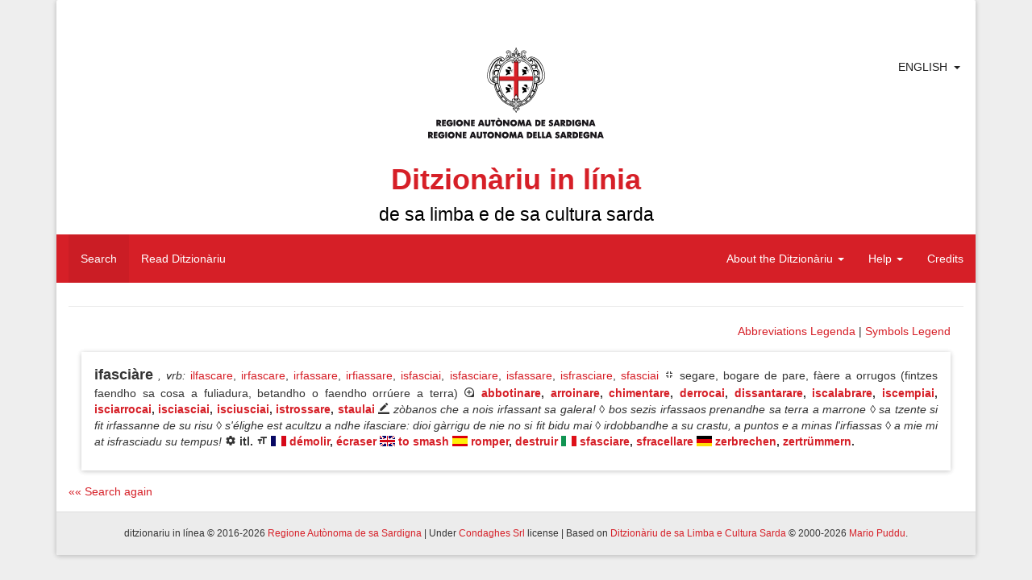

--- FILE ---
content_type: text/html; charset=UTF-8
request_url: https://ditzionariu.nor-web.eu/en/faeddu/ifasciare
body_size: 7522
content:
<!doctype html>
<html lang="en">
<head>
    <meta charset="UTF-8">
    <meta name="description" content="Sardinian Language Dictionary">
    <meta name="keywords" content="lingua sarda, sardo, sardu, limba sarda, lingue minoritarie, dizionario di sardo, vocabolario sardo, bilinguismo, cultura sarda, condaghes, mario puddu, puddu, cultura sarda, sardinia, sardegna, logudorese, campidanese, barionese, barbaricino, lemmi, parole sarde, etimologia, isola, ditzionariu, dictionary, sardinian language, minority languages, sardinian, ichnusa, sardinian culture, lingua, lingue del mediterraneo, mediterranean languages">
    <meta name="author" content="Condaghes srl">
    <meta name="application-name" content="ditzionàriu in línia">
    <link rel="shortcut icon" href="/themes/ditzionariu/images/favicon.ico" />
    <meta name="theme-color" content="#d61f27">
    <title>Ditzionàriu in Línia</title>
    <link rel="stylesheet" href="/themes/ditzionariu/css/frontend.css">
    <script src="/themes/ditzionariu/js/frontend.js"></script>
    <script>
        $(document).ready(function() {
            $.material.init();
            ditzionariu.setLang('en');
            ditzionariu.setLink('/faeddu/ifasciare');
            ditzionariu.setAction('search');
            ditzionariu.setSubAction('');
            History.Adapter.bind(window,'statechange',function(){ // Note: We are using statechange instead of popstate
                var state = History.getState(); // Note: We are using History.getState() instead of event.state
                if(typeof state['data']['path'] === "undefined") {
                    ditzionariu.openLangLink('en', '/faeddu/ifasciare', 'search', '', false);
                }
                else if(ditzionariu.lang != state['data']['lang']) {
                    ditzionariu.openLangLink(state['data']['lang']);
                }
                else if(ditzionariu.link != state['data']['path'] && ditzionariu.link != "/" + ditzionariu.lang + ditzionariu.link) {
                    ditzionariu.openAjaxLink(state['data']['path'], state['data']['action'], state['data']['subAction']);
                }
            });
            ditzionariu.updateViews();
            setInterval(ditzionariu.updateViews, 15000);
        });
    </script>
</head>
<body>
<div id="fb-root"></div>
<script>(function(d, s, id) {
        var js, fjs = d.getElementsByTagName(s)[0];
        if (d.getElementById(id)) return;
        js = d.createElement(s); js.id = id;
        js.src = "//connect.facebook.net/en_US/all.js#xfbml=1";
        fjs.parentNode.insertBefore(js, fjs);
    }(document, 'script', 'facebook-jssdk'));</script>
<script type="text/javascript">
    window.___gcfg = {lang: 'en'};
    (function() {
        var po = document.createElement('script'); po.type = 'text/javascript'; po.async = true;
        po.src = 'https://apis.google.com/js/platform.js';
        var s = document.getElementsByTagName('script')[0]; s.parentNode.insertBefore(po, s);
    })();
</script>
<script>
    !function(d,s,id){var js,fjs=d.getElementsByTagName(s)[0],p=/^http:/.test(d.location)?'http':'https';if(!d.getElementById(id)){js=d.createElement(s);js.id=id;js.src=p+'://platform.twitter.com/widgets.js';fjs.parentNode.insertBefore(js,fjs);}}(document, 'script', 'twitter-wjs');
</script>
<div class="container">
    <div class="panel panel-default">
        <div class="panel-body">
            <div id="header">
                <div class="page-header" id="title">

    <div class="row" style='position:relative;'>
        <div style="position:absolute; right:10px; top:0;">
            <div class="btn-group" style="box-shadow: 0px 0px 0px 0px;">
                <a href="javascript:void(0)" style="padding-right: 0px;" class="btn btn-default">English</a>
                <a href="javascript:void(0)" class="btn btn-default dropdown-toggle" data-toggle="dropdown"><span class="caret"></span></a>
                <ul class="dropdown-menu">
                                            <li>
                            <a rel="alternate" hreflang="sc" href="https://ditzionariu.nor-web.eu/faeddu/ifasciare" onclick="return ditzionariu.openLangLink('sc');">
                                Sardu
                            </a>
                        </li>
                                            <li>
                            <a rel="alternate" hreflang="it" href="https://ditzionariu.nor-web.eu/it/faeddu/ifasciare" onclick="return ditzionariu.openLangLink('it');">
                                Italiano
                            </a>
                        </li>
                                            <li>
                            <a rel="alternate" hreflang="en" href="https://ditzionariu.nor-web.eu/en/faeddu/ifasciare" onclick="return ditzionariu.openLangLink('en');">
                                English
                            </a>
                        </li>
                                    </ul>
            </div>
        </div>
	<div class="text-center block-center">
	    <img src="/themes/ditzionariu/images/ras.gif">
            <h1 class="title">Ditzionàriu in línia<br /><small style="color: black;">de sa limba e de sa cultura sarda</small></h1>
        </div>
    </div>
    <div class="navbar navbar-success" style="margin-left: -15px; margin-right: -15px;">
        <div class="navbar-header">
            <button type="button" class="navbar-toggle" data-toggle="collapse" data-target=".navbar-responsive-collapse">
                <span class="icon-bar"></span>
                <span class="icon-bar"></span>
                <span class="icon-bar"></span>
            </button>
        </div>
        <div class="navbar-collapse collapse navbar-responsive-collapse">
            <ul class="nav navbar-nav navbar-left">
                <li class="linkMenu" id="searchLink" ><a href="/en/" onclick="return ditzionariu.openAjaxLink('/', 'search');">Search</a></li>
                <li class="linkMenu" id="readLink" ><a href="/en/leghe" onclick="return ditzionariu.openAjaxLink('/leghe', 'read');">Read Ditzionàriu</a></li>
            </ul>
            <ul class="nav navbar-nav navbar-right">
                <li class="dropdown linkMenu" id="dictionaryLink">
                    <a href="javascript:void(0)" class="dropdown-toggle" data-toggle="dropdown">About the Ditzionàriu <b class="caret"></b></a>
                    <ul class="dropdown-menu">
                        <li id="introductionLink" class="linkSubmenu"><a href="/en/ditzionariu/sterrina" onclick="return ditzionariu.openAjaxLink('/ditzionariu/sterrina', 'dictionary', 'introduction');">Introduction</a></li>
                        <li id="presentationLink" class="linkSubmenu"><a href="/en/ditzionariu/presentada" onclick="return ditzionariu.openAjaxLink('/ditzionariu/presentada', 'dictionary', 'presentation');">Presentation</a></li>
                        <li id="authorLink" class="linkSubmenu"><a href="/en/ditzionariu/autore" onclick="return ditzionariu.openAjaxLink('/ditzionariu/autore', 'dictionary', 'author');">Author</a></li>
                        <li id="tecnical_noteLink" class="linkSubmenu"><a href="/en/ditzionariu/relata_tennica" onclick="return ditzionariu.openAjaxLink('/ditzionariu/relata_tennica', 'dictionary', 'tecnical_note');">Technical report</a></li>
                        <li id="acknowledgesLink" class="linkSubmenu"><a href="/en/ditzionariu/ringratziamentos" onclick="return ditzionariu.openAjaxLink('/ditzionariu/ringratziamentos', 'dictionary', 'acknowledges');">Acknowledgements</a></li>
                        <li id="bibliographyLink" class="linkSubmenu"><a href="/en/ditzionariu/bibbiografia" onclick="return ditzionariu.openAjaxLink('/ditzionariu/bibbiografia', 'dictionary', 'bibliography');">Bibliography</a></li>
                    </ul>
                </li>
                <li class="dropdown linkMenu" id="helpLink" >
                    <a href="javascript:void(0)" class="dropdown-toggle" data-toggle="dropdown">Help <b class="caret"></b></a>
                    <ul class="dropdown-menu">
                        <li id="use_and_settingsLink" class="linkSubmenu"><a href="/en/agiudu/impreu" onclick="return ditzionariu.openAjaxLink('/agiudu/impreu', 'help', 'use_and_settings');">Use and settings</a></li>
                        <li id="how_to_searchLink" class="linkSubmenu"><a href="/en/agiudu/chirca" onclick="return ditzionariu.openAjaxLink('/agiudu/chirca', 'help', 'how_to_search');">How to search</a></li>
<!--                        <li id="add_other_wordsLink" class="linkSubmenu"><a href="/en/agiudu/faeddu_nou" onclick="return ditzionariu.openAjaxLink('/agiudu/faeddu_nou', 'help', 'add_other_words');">Add other words</a></li>-->
                        <li id="tips_and_tricksLink" class="linkSubmenu"><a href="/en/agiudu/trassas" onclick="return ditzionariu.openAjaxLink('/agiudu/trassas', 'help', 'tips_and_tricks');">Tips and Tricks</a></li>
                    </ul>
                </li>
                <li class="linkMenu" id="creditsLink"><a href="/en/gerentzia" onclick="return ditzionariu.openAjaxLink('/gerentzia', 'credits');">Credits</a></li>
            </ul>
        </div>
    </div>
</div>
            </div>
            <div id="content">
                    <div class="text-right">
        <a href="#" onclick="return false;" style="" data-toggle="modal" data-target="#simple-dialog-short">Abbreviations Legenda</a> | 
        <a href="#" onclick="return false;" style="margin-right: 16px;" data-toggle="modal" data-target="#simple-dialog">Symbols Legend</a>
    </div>
    <div class="modal" id="simple-dialog">
        <div class="modal-dialog">
            <div class="modal-content">
                <div class="modal-header">
                    <button type="button" class="close" data-dismiss="modal" aria-hidden="true">×</button>
                    <h4 class="modal-title">Symbols Legend</h4>
                </div>
                <div class="modal-body">
                    <span class="icon-preview"><i class="mdi-navigation-fullscreen-exit"></i><span>Definition</span></span> Definition<br />
                    <span class="icon-preview"><i class="mdi-image-loupe"></i><span>Synonyms e antonyms</span></span> Synonyms e antonyms<br />
                    <span class="icon-preview"><i class="mdi-hardware-gamepad"></i><span>Idioms</span></span> Idioms<br />
                    <span class="icon-preview"><i class="mdi-editor-border-color"></i><span>Sentences</span></span> Sentences<br />
                    <span class="icon-preview"><i class="mdi-image-filter-vintage"></i><span>Surnames and Proverbs</span></span> Surnames and Proverbs<br />
                    <span class="icon-preview"><i class="mdi-image-crop-square"></i><span>Scientific Terminology</span></span> Scientific Terminology<br />
                    <span class="icon-preview"><i class="mdi-action-settings"></i><span>Etymon</span></span> Etymon<br />
                    <span class="icon-preview"><i class="mdi-editor-format-size"></i><span>Translations</span></span> Translations
                </div>
                <div class="modal-footer">
                    <button type="button" class="btn btn-default" data-dismiss="modal">Close</button>
                </div>
            </div>
        </div>
    </div>
    <div class="modal" id="simple-dialog-short">
        <div class="modal-dialog" style="width: 800px;">
            <div class="modal-content">
                <div class="modal-header">
                    <button type="button" class="close" data-dismiss="modal" aria-hidden="true">×</button>
                    <h4 class="modal-title">Abbreviations Legenda</h4>
                </div>
                <div class="modal-body">
			<strong>étnicos:</strong>
			<table style="width: 100%;">
				<tr>
					<td>cadhuresu</td><th>cdh.</th>
					<td>corsicanu</td><th>crsn.</th>
					<td>catalanu</td><th>ctl.</th>
					<td>catalanu aragonesu</td><th>ctl.a</th>
				</tr>
				<tr>
					<td>tedescu</td><th>deut.</th>
					<td>inglesu</td><th>engl.</th>
					<td>ispagnolu</td><th>esp.</th>
					<td>francesu</td><th>frn.</th>
				</tr>
				<tr>
					<td>grecu</td><th>grc.</th>
					<td>grecu bizantinu</td><th>grcb.</th>
					<td>germànicu</td><th>grm.</th>
					<td>italianu</td><th>itl.</th>
				</tr>
				<tr>
					<td>italianu lígure</td><th>itl.l</th>
					<td>italianu lombardu</td><th>itl.lm</th>
					<td>italianu napolitanu</td><th>itl.n</th>
					<td>italianu piemontesu</td><th>itl.p</th>
				</tr>
				<tr>
					<td>italianu sicilianu</td><th>itl.s</th>
					<td>latinu</td><th>ltn.</th>
					<td>latinu eclesiàsticu</td><th>ltne.</th>
					<td>latinu medievale</td><th>ltnm.</th>
				</tr>
				<tr>
					<td>malesu, de Malacca</td><th>mls.</th>
					<td>púnicu</td><th>pnc.</th>
					<td>àrabbu</td><th>rbb.</th>
					<td>àrabbu magrebbinu</td><th>rbb.m</th>
				</tr>
				<tr>
					<td>sardu</td><th>srd.</th>
					<td>sardu antigu</td><th>srdn.</th>
					<td>tabbarchinu</td><th>tbr.</th>
					<td>tataresu</td><th>ttrs.</th>
				</tr>
			</table>
			<strong>generales:</strong>
			<table style="width: 100%;">
				<tr>
					<td>agetivu</td><th>agt.</th>
					<td>animales de allevam.</td><th>anall.</th>
					<td>animales arestes</td><th>anar.</th>
					<td>animales de abba</td><th>anb.</th>
				</tr>
				<tr>
					<td>animales raros</td><th>anra.</th>
					<td>ainas</td><th>ans.</th>
					<td>antigu, antigamente</td><th>ant.</th>
					<td>artículu</td><th>art.</th>
				</tr>
				<tr>
					<td>astronomia</td><th>astr.</th>
					<td>antunnas/codrolinu</td><th>atn.</th>
					<td>ausiliàri</td><th>aus.</th>
					<td>avérbiu</td><th>avb.</th>
				</tr>
				<tr>
					<td>baroniesu</td><th>bar.</th>
					<td>Bíbbia</td><th>Bb.</th>
					<td>bidha</td><th>bdh.</th>
					<td>bufóngiu</td><th>bfg.</th>
				</tr>
				<tr>
					<td>boghe de animale</td><th>bga.</th>
					<td>benidore</td><th>bnd.</th>
					<td>bíngia</td><th>bng.</th>
					<td>bestimenta</td><th>bst.</th>
				</tr>
				<tr>
					<td>boghe de verbu</td><th>bvrb.</th>
					<td>campidanesu</td><th>camp.</th>
					<td>calecunu/a</td><th>ccn.</th>
					<td>calecuna cosa</td><th>ccs.</th>
				</tr>
				<tr>
					<td>cunfronta</td><th>cfr.</th>
					<td>chímicu</td><th>chm.</th>
					<td>colores</td><th>clr.</th>
					<td>cumplementu</td><th>cmpl.</th>
				</tr>
				<tr>
					<td>erbas de cundhire</td><th>cndh.</th>
					<td>congiuntzione</td><th>cng.</th>
					<td>congiuntivu</td><th>cong.</th>
					<td>Cuncíliu Plenàriu Srd</td><th>CPS</th>
				</tr>
				<tr>
					<td>Canzoni pop. di Sard.</td><th>Cps</th>
					<td>cantones populares srd.</td><th>cps.</th>
					<td>partes de sa carena</td><th>crn.</th>
					<td>cerpiu/bobboi</td><th>crp.</th>
				</tr>
				<tr>
					<td>animale croxiu</td><th>crx.</th>
					<td>comente si narat</td><th>csn.</th>
					<td>calesisiat</td><th>css.</th>
					<td>costúmenes</td><th>cst.</th>
				</tr>
				<tr>
					<td>contràriu</td><th>ctr.</th>
					<td>cunditzionale</td><th>cund.</th>
					<td>domo</td><th>dmo.</th>
					<td>druches</td><th>drc.</th>
				</tr>
				<tr>
					<td>Èsodu</td><th>Es.</th>
					<td>Evangélios</td><th>Ev.</th>
					<td>fémina</td><th>f.</th>
					<td>fantasia (cosas de f.)</td><th>fnt.</th>
				</tr>
				<tr>
					<td>frores</td><th>frs.</th>
					<td>àrbures de frutuàriu</td><th>frt.</th>
					<td>físicu, pertocat sa física</td><th>fs.</th>
					<td>Génesi</td><th>Gén.</th>
				</tr>
				<tr>
					<td>gerúndiu</td><th>ger.</th>
					<td>giogos</td><th>ggs.</th>
					<td>imperfetu</td><th>imp.</th>
					<td>imperativu</td><th>impr.</th>
				</tr>
				<tr>
					<td>indicativu</td><th>ind.</th>
					<td>infiniu</td><th>inf.</th>
					<td>intransitivu</td><th>intrs.</th>
					<td>incurtzadura</td><th>intz.</th>
				</tr>
				<tr>
					<td>iscritu</td><th>iscr.</th>
					<td>it’est?</td><th>its.</th>
					<td>linnas de òpera</td><th>lno.</th>
					<td>logudoresu</td><th>log.</th>
				</tr>
				<tr>
					<td>laores</td><th>lrs.</th>
					<td>mascu</td><th>m.</th>
					<td>megabbàiti</td><th>Mb.</th>
					<td>móbbile, mobbília</td><th>mbl.</th>
				</tr>
				<tr>
					<td>medidas</td><th>mds.</th>
					<td>miriagramma</td><th>mgr.</th>
					<td>minore/diminutivu</td><th>min.</th>
					<td>maladias</td><th>mld.</th>
				</tr>
				<tr>
					<td>mànigos</td><th>mng.</th>
					<td>massaria</td><th>mssr.</th>
					<td>matas/tupas</td><th>mt.</th>
					<td>matemàtica</td><th>mtc.</th>
				</tr>
				<tr>
					<td>metallos</td><th>mtl.</th>
					<td>matas mannas</td><th>mtm.</th>
					<td>matas raras</td><th>mtr.</th>
					<td>númene fémina</td><th>nf.</th>
				</tr>
				<tr>
					<td>númene, nm. mascu</td><th>nm.</th>
					<td>númene iscientíficu</td><th>nms.</th>
					<td>nara!/pronúncia</td><th>nr.</th>
					<td>su naturale</td><th>ntl.</th>
				</tr>
				<tr>
					<td>interrogatigu</td><th>ntrr.</th>
					<td>Números (Bb.)</td><th>Núm.</th>
					<td>nuoresu</td><th>nuor.</th>
					<td>òperas antigas</td><th>opan.</th>
				</tr>
				<tr>
					<td>persona (grammàtica)</td><th>p.</th>
					<td>plurale</td><th>pl.</th>
					<td>pane</td><th>pne.</th>
					<td>poéticu</td><th>poét.</th>
				</tr>
				<tr>
					<td>prus che passau</td><th>ppas.</th>
					<td>particípiu passau</td><th>pps.</th>
					<td>provérbiu</td><th>prb.</th>
					<td>prendhas</td><th>prd.</th>
				</tr>
				<tr>
					<td>preide, crésia</td><th>prdc.</th>
					<td>prepositzione</td><th>prep.</th>
					<td>presente</td><th>pres.</th>
					<td>professiones</td><th>prf.</th>
				</tr>
				<tr>
					<td>pronúmene</td><th>prn.</th>
					<td>pronominale</td><th>prnl.</th>
					<td>propositzione</td><th>prop.</th>
					<td>pische, pisca</td><th>psc.</th>
				</tr>
				<tr>
					<td>piscadore</td><th>pscd.</th>
					<td>pastoria</td><th>pstr.</th>
					<td>parentella</td><th>ptl.</th>
					<td>pigiones</td><th>pzn.</th>
				</tr>
				<tr>
					<td>erbas arestes</td><th>rba.</th>
					<td>erbas de cura</td><th>rbc.</th>
					<td>erbas linnosas</td><th>rbl.</th>
					<td>parte de erba, de àrbure</td><th>rbr.</th>
				</tr>
				<tr>
					<td>erbrúgios</td><th>rbz.</th>
					<td>erbrúgios coltivaos</td><th>rbzc.</th>
					<td>riflessivu</td><th>rfl.</th>
					<td>armas</td><th>rms.</th>
				</tr>
				<tr>
					<td>minutu segundhu</td><th>s.</th>
					<td>sabores</td><th>sbr.</th>
					<td>is abes</td><th>sbs.</th>
					<td>sa die</td><th>sdi.</th>
				</tr>
				<tr>
					<td>singulare</td><th>sing.</th>
					<td>sonajolos</td><th>sjl.</th>
					<td>su logu</td><th>slg.</th>
					<td>sambenaos</td><th>smb.</th>
				</tr>
				<tr>
					<td>sonalla/sonàgia</td><th>snl.</th>
					<td>usàntzias</td><th>sntz.</th>
					<td>sessuale</td><th>ssl.</th>
					<td>istrégiu</td><th>stz.</th>
				</tr>
				<tr>
					<td>tempus cronológicu</td><th>tpc.</th>
					<td>tempus metereológicu</td><th>tpm.</th>
					<td>transitivu</td><th>trns.</th>
					<td>trasportos</td><th>trps.</th>
				</tr>
				<tr>
					<td>tessíngiu</td><th>ts.</th>
					<td>unu po medas</td><th>upm.</th>
					<td>variante/variantes</td><th>var.</th>
					<td>verbu</td><th>vrb.</th>
				</tr>
				<tr>
					<td>verbale</td><th>vrbl.</th>
					<td>genias fe carena</td><th>zcrn.</th>
					<td></td><th></th>
					<td></td><th></th>
				</tr>
			</table>
			<strong>A./c.</strong> S’istedhu * in d-una variante o sinónimu inditat in cale de custos est posta s’etimologia; in s’etimologia narat chi cussa est s’etm. suposta.
                </div>
                <div class="modal-footer">
                    <button type="button" class="btn btn-default" data-dismiss="modal">Close</button>
                </div>
            </div>
        </div>
    </div>
            <div class="shadow-z-1 wordbox">
    <p style="text-align: justify;">
        <strong style="font-size: large;" >ifasciàre</strong> <em>, vrb</em><em>:</em>                                                                                        <a href="/en/faeddu/ilfascare" onclick="return ditzionariu.openAjaxLink('/faeddu/ilfascare', 'read', '');">ilfascare</a>,
                                                                                                            <a href="/en/faeddu/irfascare" onclick="return ditzionariu.openAjaxLink('/faeddu/irfascare', 'read', '');">irfascare</a>,
                                                                                                            <a href="/en/faeddu/irfassare" onclick="return ditzionariu.openAjaxLink('/faeddu/irfassare', 'read', '');">irfassare</a>,
                                                                                                            <a href="/en/faeddu/irfiassare" onclick="return ditzionariu.openAjaxLink('/faeddu/irfiassare', 'read', '');">irfiassare</a>,
                                                                                                            <a href="/en/faeddu/isfasciai" onclick="return ditzionariu.openAjaxLink('/faeddu/isfasciai', 'read', '');">isfasciai</a>,
                                                                                                            <a href="/en/faeddu/isfasciare" onclick="return ditzionariu.openAjaxLink('/faeddu/isfasciare', 'read', '');">isfasciare</a>,
                                                                                                            <a href="/en/faeddu/isfassare" onclick="return ditzionariu.openAjaxLink('/faeddu/isfassare', 'read', '');">isfassare</a>,
                                                                                                            <a href="/en/faeddu/isfrasciare" onclick="return ditzionariu.openAjaxLink('/faeddu/isfrasciare', 'read', '');">isfrasciare</a>,
                                                                                                            <a href="/en/faeddu/sfasciai" onclick="return ditzionariu.openAjaxLink('/faeddu/sfasciai', 'read', '');">sfasciai</a>                                                                            <span class="icon-preview"><i class="mdi-navigation-fullscreen-exit"></i><span>Definition</span></span>
            segare, bogare de pare, fàere a orrugos (fintzes faendho sa cosa a fuliadura, betandho o faendho orrúere a terra) 
                            <span class="icon-preview"><i class="mdi-image-loupe"></i><span>Synonyms e antonyms</span></span>
                                                                                                    <strong><a href="/en/faeddu/abbotinare" onclick="return ditzionariu.openAjaxLink('/faeddu/abbotinare', 'read', '');">abbotinare</a>, </strong>
                                                                                                <strong><a href="/en/faeddu/arroinare" onclick="return ditzionariu.openAjaxLink('/faeddu/arroinare', 'read', '');">arroinare</a>, </strong>
                                                                                                <strong><a href="/en/faeddu/chimentare" onclick="return ditzionariu.openAjaxLink('/faeddu/chimentare', 'read', '');">chimentare</a>, </strong>
                                                                                                <strong><a href="/en/faeddu/derrocai" onclick="return ditzionariu.openAjaxLink('/faeddu/derrocai', 'read', '');">derrocai</a>, </strong>
                                                                                                <strong><a href="/en/faeddu/dissantarare" onclick="return ditzionariu.openAjaxLink('/faeddu/dissantarare', 'read', '');">dissantarare</a>, </strong>
                                                                                                <strong><a href="/en/faeddu/iscalabrare" onclick="return ditzionariu.openAjaxLink('/faeddu/iscalabrare', 'read', '');">iscalabrare</a>, </strong>
                                                                                                <strong><a href="/en/faeddu/iscempiai" onclick="return ditzionariu.openAjaxLink('/faeddu/iscempiai', 'read', '');">iscempiai</a>, </strong>
                                                                                                <strong><a href="/en/faeddu/isciarrocai" onclick="return ditzionariu.openAjaxLink('/faeddu/isciarrocai', 'read', '');">isciarrocai</a>, </strong>
                                                                                                <strong><a href="/en/faeddu/isciasciai" onclick="return ditzionariu.openAjaxLink('/faeddu/isciasciai', 'read', '');">isciasciai</a>, </strong>
                                                                                                <strong><a href="/en/faeddu/isciusciai" onclick="return ditzionariu.openAjaxLink('/faeddu/isciusciai', 'read', '');">isciusciai</a>, </strong>
                                                                                                <strong><a href="/en/faeddu/istrossare" onclick="return ditzionariu.openAjaxLink('/faeddu/istrossare', 'read', '');">istrossare</a>, </strong>
                                                                                                <strong>
                                <a href="/en/faeddu/staulai" onclick="return ditzionariu.openAjaxLink('/faeddu/staulai', 'read', '');">staulai</a>                            </strong>
                                                                                                                                                <span class="icon-preview"><i class="mdi-editor-border-color"></i><span>Sentences</span></span>
            <em>zòbanos che a nois irfassant sa galera! ◊ bos sezis irfassaos prenandhe sa terra a marrone ◊ sa tzente si fit irfassanne de su risu ◊ s'élighe est acultzu a ndhe ifasciare: dioi gàrrigu de nie no si fit bidu mai ◊ irdobbandhe a su crastu, a puntos e a minas l'irfiassas ◊ a mie mi at isfrasciadu su tempus! </em>
                                                                                                            <span class="icon-preview"><i class="mdi-action-settings"></i><span>Etymon</span></span>
            <strong>itl. </strong>
            <em></em>
                            <span class="icon-preview"><i class="mdi-editor-format-size"></i><span>Translations</span></span>
                            <span class="icon-preview"><img src="/themes/ditzionariu/images/french.png" style="padding-bottom: 3px;"/><span>French</span></span>
                                                            <strong><a href="/en/tradutzione/frantzesu/démolir" onclick="return ditzionariu.openAjaxLink('/tradutzione/frantzesu/démolir', 'search', '');">démolir</a>,</strong>
                                                                                <strong><a href="/en/tradutzione/frantzesu/écraser" onclick="return ditzionariu.openAjaxLink('/tradutzione/frantzesu/écraser', 'search', '');">écraser</a></strong>
                                                                            <span class="icon-preview"><img src="/themes/ditzionariu/images/english.png" style="padding-bottom: 3px;"/><span>English</span></span>
                                                            <strong><a href="/en/tradutzione/ingresu/to smash" onclick="return ditzionariu.openAjaxLink('/tradutzione/ingresu/to smash', 'search', '');">to smash</a></strong>
                                                                            <span class="icon-preview"><img src="/themes/ditzionariu/images/spanish.png" style="padding-bottom: 3px;"/><span>Spanish</span></span>
                                                            <strong><a href="/en/tradutzione/ispagnolu/romper" onclick="return ditzionariu.openAjaxLink('/tradutzione/ispagnolu/romper', 'search', '');">romper</a>,</strong>
                                                                                <strong><a href="/en/tradutzione/ispagnolu/destruir" onclick="return ditzionariu.openAjaxLink('/tradutzione/ispagnolu/destruir', 'search', '');">destruir</a></strong>
                                                                            <span class="icon-preview"><img src="/themes/ditzionariu/images/italian.png" style="padding-bottom: 3px;"/><span>Italian</span></span>
                                                            <strong><a href="/en/tradutzione/italianu/sfasciare" onclick="return ditzionariu.openAjaxLink('/tradutzione/italianu/sfasciare', 'search', '');">sfasciare</a>,</strong>
                                                                                <strong><a href="/en/tradutzione/italianu/sfracellare" onclick="return ditzionariu.openAjaxLink('/tradutzione/italianu/sfracellare', 'search', '');">sfracellare</a></strong>
                                                                            <span class="icon-preview"><img src="/themes/ditzionariu/images/german.png" style="padding-bottom: 3px;"/><span>German</span></span>
                                                            <strong><a href="/en/tradutzione/tedescu/zerbrechen" onclick="return ditzionariu.openAjaxLink('/tradutzione/tedescu/zerbrechen', 'search', '');">zerbrechen</a>,</strong>
                                                                                <strong><a href="/en/tradutzione/tedescu/zertrümmern" onclick="return ditzionariu.openAjaxLink('/tradutzione/tedescu/zertrümmern', 'search', '');">zertrümmern</a>.</strong>
                                                            </p>
    <!--<div class="text-right right-block">
        <table style="margin-left: auto;">
            <tr>
                <td style="width: 104px; text-align: left;">
                    <div class="fb-share-button" data-href="http://ditzionariu.org/en/faeddu/ifasci&agrave;re" data-width="100" data-type="button_count"></div>
                </td>
                <td style="width: 100px; padding-top: 4px; text-align: left;">
                    <div class="g-plus" data-action="share" data-annotation="bubble" data-href="http://ditzionariu.org/en/faeddu/ifasci&agrave;re" data-height=""></div>

                </td>
                <td style="padding-top: 4px;">
                    <a href="https://twitter.com/share" class="twitter-share-button" data-url="http://ditzionariu.org/en/faeddu/ifasci&agrave;re" data-text="Ditzion&agrave;riu &raquo;&raquo; Word &raquo;&raquo; ifasci&agrave;re" data-count="" data-via="" data-related="" data-hashtags="" data-size="" data-lang="en">Tweet</a>
                </td>
                <td style="padding-top: 14px;">
                    <p class="icon-preview">
                        <a style="text-decoration: none;" href="/en/agiudu/faeddu_nou/ifasciàre" onclick="return ditzionariu.openAjaxLink('/agiudu/faeddu_nou/ifasciàre', 'help', 'add_other_words');"><i class="mdi-notification-sms-failed" style="font-size: 24px;"></i></a><span>Cussìgia una modìfica pro custu faeddu.</span>
                    </p>
                </td>
            </tr>
        </table>
    </div>-->
</div>
    
    <div class="text-center">
        
    </div>

            <div>
            <a href="/en/" onclick="return ditzionariu.openAjaxLink('/', 'search');">
                «« Search again
            </a>
        </div>
    
<!--<div class="text-center center-block">
    <a href="http://www.condaghes.com" target="_blank"><img src="/themes/ditzionariu/images/ad1.jpg" /></a>
    <a href="" target="_blank"><img src="/themes/ditzionariu/images/ad2.jpg" /></a>
    <a href="" target="_blank"><img src="/themes/ditzionariu/images/ad3.jpg" /></a>
</div>-->
            </div>
        </div>
        <div class="panel-footer" id="footer">
            <div class="row center-block text-center">
    <h6>ditzionariu in línea © 2016-2026 <a href="http://www.regione.sardegna.it" target="_blank">Regione Autònoma de sa Sardigna</a> | Under <a href="http://www.condaghes.com" target="_blank">Condaghes Srl</a> license | Based on <a href="/en/ditzionariu" onclick="return ditzionariu.openAjaxLink('/ditzionariu/sterrina', 'dictionary', 'introduction');">Ditzionàriu de sa Limba e Cultura Sarda</a> © 2000-2026 <a href="/en/ditzionariu/autore" onclick="return ditzionariu.openAjaxLink('/ditzionariu/autore', 'dictionary', 'author');">Mario Puddu</a>.</h6>
    <!--<h6>Visits since 2000/10/20: <strong id="views">19,480,376</strong></h6>-->
</div>
        </div>
    </div>
</div>
</body>
</html>
